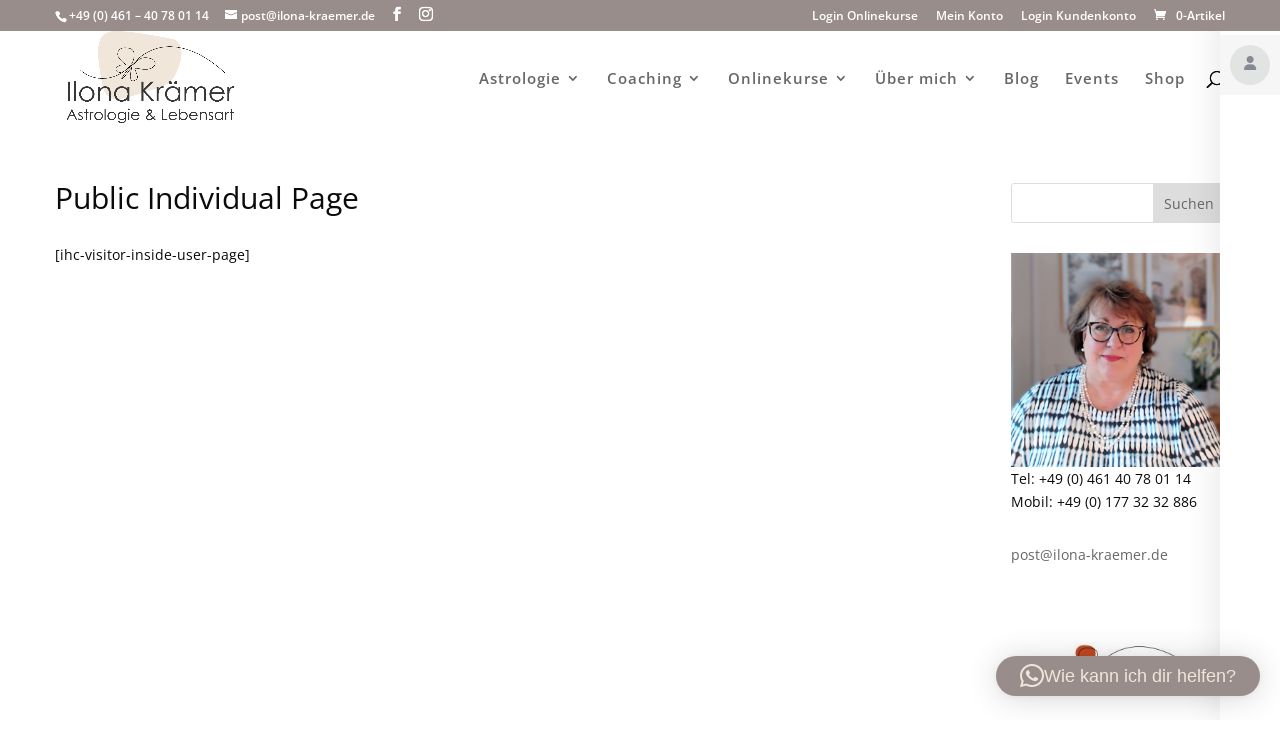

--- FILE ---
content_type: text/css
request_url: https://ilona-kraemer.de/wp-content/uploads/stm_lms_styles/parts/float_menu/menu.css?ver=1769899854
body_size: 3237
content:
.stm_lms_user_float_menu{position:fixed;top:0;left:0;bottom:0;background-color:#fff;box-shadow:0 0 38px rgba(0,0,0,.11);width:250px;z-index:9999;display:flex;flex-direction:column;transition:.1s ease}.stm_lms_user_float_menu__scrolled{position:relative;padding-bottom:50px;flex-grow:1;max-height:calc(100% - 40px);overflow:hidden auto;padding-right:17px;margin-right:-17px;box-sizing:content-box}.stm_lms_user_float_menu__scrolled::-webkit-scrollbar{display:none}.stm_lms_user_float_menu__scrolled .stm_lms_user_float_menu__scrolled_label{position:fixed;bottom:49px;width:250px;height:10px;box-shadow:0 0 10px rgba(0,0,0,.1);background-color:#fff;z-index:9999;display:none;transition:.1s ease}.stm_lms_user_float_menu__scrolled .stm_lms_user_float_menu__scrolled_label i{position:absolute;top:-1px;left:50%;font-size:10px;margin-left:-4px;color:#23282d}.stm_lms_user_float_menu__scrolled .stm_lms_user_float_menu__scrolled_label.__hidden{opacity:0;visibility:hidden}@-webkit-keyframes hover-me{100%{-webkit-transform:translate3d(0,1px,0);transform:translate3d(0,1px,0)}}@keyframes hover-me{100%{-webkit-transform:translate3d(0,1px,0);transform:translate3d(0,1px,0)}}.stm_lms_user_float_menu__scrolled .overflowed{margin-bottom:40px}.stm_lms_user_float_menu.overflowed .stm_lms_user_float_menu__scrolled_label{display:block}.stm_lms_user_float_menu__categories{padding-top:15px}.stm_lms_user_float_menu .float_menu_item{display:block;position:relative}.stm_lms_user_float_menu .float_menu_item:before{content:"";position:absolute;top:0;right:0;display:block;width:3px;height:100%;transition:.1s ease}.stm_lms_user_float_menu .float_menu_item:hover,.stm_lms_user_float_menu .float_menu_item_active{background-color:#f6f6f6}.stm_lms_user_float_menu .float_menu_item:hover:before,.stm_lms_user_float_menu .float_menu_item_active:before{background-color:rgba(152,141,138,1)}.stm_lms_user_float_menu .float_menu_item:hover .stm_lms_user_float_menu__user_settings,.stm_lms_user_float_menu .float_menu_item_active .stm_lms_user_float_menu__user_settings{color:rgba(152,141,138,1);opacity:1}.stm_lms_user_float_menu .float_menu_item:hover .float_menu_item__icon,.stm_lms_user_float_menu .float_menu_item_active .float_menu_item__icon{color:rgba(152,141,138,1)}.stm_lms_user_float_menu .float_menu_item__inline{padding:10px 45px 10px 35px;margin-bottom:10px}.stm_lms_user_float_menu .float_menu_item__inline .float_menu_item__title{font-size:13px;font-weight:600;white-space:nowrap}.stm_lms_user_float_menu .float_menu_item__inline .float_menu_item__icon{position:absolute;top:50%;right:25px;width:16px;text-align:center;font-size:14px;margin:-6px -3px 0 0;color:#273044;transition:.1s ease}.stm_lms_user_float_menu .float_menu_item__inline .float_menu_item__icon.masterstudy-grades-icon::before,.stm_lms_user_float_menu .float_menu_item__inline .float_menu_item__icon.masterstudy-my-grades-icon::before{font-family:stmlms;line-height:1;font-style:normal;font-variant:normal;-webkit-font-smoothing:antialiased;-moz-osx-font-smoothing:grayscale;text-decoration:none;text-transform:none;font-size:16px}.stm_lms_user_float_menu .float_menu_item__inline .float_menu_item__icon.masterstudy-grades-icon,.stm_lms_user_float_menu .float_menu_item__inline .float_menu_item__icon.masterstudy-my-grades-icon{margin-top:-7px}.stm_lms_user_float_menu .float_menu_item__inline .float_menu_item__icon.masterstudy-my-grades-icon::before{content:var(--stmlms-icon-my-grades)}.stm_lms_user_float_menu .float_menu_item__inline .float_menu_item__icon.masterstudy-grades-icon::before{content:var(--stmlms-icon-grades)}.stm_lms_user_float_menu .float_menu_item__divider{margin:20px 0 0;padding:17px 35px 5px;border-top:1px solid #d8dadd;font-size:10px;font-weight:500;text-transform:uppercase;opacity:.5}.stm_lms_user_float_menu .float_menu_item abbr{position:absolute;top:10px;right:15px;width:6px;height:7px;box-shadow:0 4px 0 rgba(0,0,0,.08);background-color:rgba(152,141,138,1);font-size:0;border-radius:50%}.stm_lms_user_float_menu__toggle{display:flex;align-items:center;justify-content:flex-start;height:35px;padding:5px 30px;cursor:pointer}.stm_lms_user_float_menu__toggle svg path{transition:.1s ease}.stm_lms_user_float_menu__toggle:hover svg path{fill:rgba(152,141,138,1)}.stm_lms_user_float_menu__user{position:relative;display:flex!important;padding:9px 45px 9px 30px;margin:0 0 15px;align-items:center;border-top:1px solid #f6f6f6;border-bottom:1px solid #f6f6f6;transition:.1s ease}.stm_lms_user_float_menu__user_avatar{margin-right:12px}.stm_lms_user_float_menu__user_avatar img{width:40px;height:40px;max-width:40px;-o-object-fit:cover;object-fit:cover;border-radius:50%}.stm_lms_user_float_menu__user_info{white-space:nowrap;overflow:hidden;text-overflow:ellipsis}.stm_lms_user_float_menu__user_info h3{margin:0;font-size:14px;line-height:16px;font-weight:700;overflow:hidden;text-overflow:ellipsis}.stm_lms_user_float_menu__user_info span{font-size:13px;font-weight:400;opacity:.5;color:#2a3045;overflow:hidden;text-overflow:ellipsis}.stm_lms_user_float_menu__user_settings{position:absolute;top:50%;right:23px;margin-top:-8px;font-size:16px;opacity:.8;color:#273044}.stm_lms_user_float_menu.__collapsed .stm-lms-logout-button i,.stm_lms_user_float_menu.__collapsed .stm_lms_user_float_menu__user .stm_lms_user_float_menu__user_avatar{margin:0}.stm_lms_user_float_menu .logged-out-content{width:250px;transition:.1s ease;-webkit-transform:translateX(0);transform:translateX(0)}.stm_lms_user_float_menu.__collapsed,.stm_lms_user_float_menu.__collapsed .logged-out-content,.stm_lms_user_float_menu.__collapsed .stm_lms_user_float_menu__scrolled_label{width:60px}.stm_lms_user_float_menu.__collapsed .stm_lms_user_float_menu__toggle{padding:5px 10px;text-align:center;-webkit-transform:rotate(180deg);transform:rotate(180deg);-webkit-transform-origin:center center;transform-origin:center center;justify-content:center}.stm_lms_user_float_menu.__collapsed .stm_lms_user_float_menu__user{padding:9px 5px;justify-content:center}.stm_lms_user_float_menu.__collapsed .stm_lms_user_float_menu__user .stm_lms_user_float_menu__user_info,.stm_lms_user_float_menu.__collapsed .stm_lms_user_float_menu__user .stm_lms_user_float_menu__user_settings{display:none;visibility:hidden}.stm_lms_user_float_menu.__collapsed .float_menu_item__inline{padding:10px 5px}.stm_lms_user_float_menu.__collapsed .float_menu_item__inline .float_menu_item__title{visibility:hidden}.stm_lms_user_float_menu.__collapsed .logged-out-content .stm_lms_user_float_menu__login{display:none;opacity:0;visibility:hidden;-webkit-transform:translateX(-60px);transform:translateX(-60px)}.stm_lms_user_float_menu.__collapsed .stm_lms_user_float_menu__empty{padding:5px 0;text-align:center}.stm_lms_user_float_menu.__collapsed .stm_lms_user_float_menu__empty span{display:none}.stm_lms_user_float_menu.__collapsed .stm_lms_user_float_menu__empty .stmlms-user-2{right:10px}.stm_lms_user_float_menu.__collapsed .stm-lms-logout-button{min-width:auto;padding-left:0;padding-right:0;text-align:center}.stm_lms_user_float_menu.__collapsed .stm-lms-logout-button span{display:none}.stm_lms_user_float_menu.__collapsed .float_menu_item__divider{margin:20px 0 10px;height:0;padding:5px 0;font-size:0}.stm_lms_user_float_menu .apsl-login-networks{margin:20px 25px}.stm_lms_user_float_menu .apsl-login-networks .social-networks{display:block}.stm_lms_user_float_menu .apsl-login-networks .social-networks>a{display:block;margin:0}.stm_lms_user_float_menu .apsl-login-networks .social-networks .apsl-icon-block{padding:0 15px;margin-bottom:12px}.stm_lms_user_float_menu__empty{position:relative;display:flex;align-items:center;min-height:60px;padding:10px 57px 10px 35px;background-color:#f6f6f6}.stm_lms_user_float_menu__empty span{white-space:nowrap}.stm_lms_user_float_menu__empty .stmlms-user-2{display:block;position:absolute;top:50%;right:17px;margin-top:-20px;width:40px;height:40px;background-color:#e2e3e3;color:#273044;border-radius:50%;line-height:40px;text-align:center}.stm_lms_user_float_menu__empty .stmlms-user-2:before{opacity:.5}.stm_lms_user_float_menu [id^=stm-lms-login]{padding:5px 25px}.stm_lms_user_float_menu [id^=stm-lms-login] .stm-lms-message{padding:10px 20px}.stm_lms_user_float_menu [id^=stm-lms-login] .stm_lms_login_wrapper{padding:0;background-color:transparent}.stm_lms_user_float_menu [id^=stm-lms-login] .stm_lms_login_wrapper__actions{flex-wrap:wrap}.stm_lms_user_float_menu [id^=stm-lms-login] .stm_lms_login_wrapper__actions .btn{order:-1}.stm_lms_user_float_menu [id^=stm-lms-login] .stm_lms_login_wrapper__actions .btn span{color:#f0f4fa!important}.stm_lms_user_float_menu [id^=stm-lms-login] .stm_lms_login_wrapper__actions .lostpassword{display:block;margin:13px 0 0;width:100%;text-align:center;color:#273044!important;font-size:13px;font-weight:400;opacity:.5}.stm_lms_user_float_menu [id^=stm-lms-login] .stm_lms_lost_password_form{flex-wrap:wrap}.stm_lms_user_float_menu [id^=stm-lms-login] .stm_lms_lost_password_form .form-group{margin-right:0}.stm_lms_user_float_menu [id^=stm-lms-login] .stm_lms_lost_password_form .btn span{color:#f0f4fa!important}.stm_lms_user_float_menu [id^=stm-lms-login] .form-group label,.stm_lms_user_float_menu [id^=stm-lms-login] .stm-lms-login__top,.stm_lms_user_float_menu [id^=stm-lms-login] .stm_lms_remember_me{display:none}.stm_lms_user_float_menu [id^=stm-lms-login] .form-group{display:flex;margin-bottom:18px}.stm_lms_user_float_menu [id^=stm-lms-login] .form-group input{height:39px;padding:3px 15px!important;border-radius:4px;border:1px solid #c4cbd3;background-color:#eef1f7;font-size:14px}.stm_lms_user_float_menu [id^=stm-lms-login] .form-group input:active,.stm_lms_user_float_menu [id^=stm-lms-login] .form-group input:focus{border-color:rgba(152,141,138,1)}.stm_lms_user_float_menu [id^=stm-lms-login] .btn{padding:13px 25px;width:100%;border-radius:5px;background-color:rgba(152,141,138,1)!important;font-size:14px;font-weight:700}.stm_lms_user_float_menu__login_head{padding:20px 25px 10px;display:flex;align-items:center;justify-content:space-between}.stm_lms_user_float_menu__login_head h4{margin:0 10px 0 0;font-size:14px;font-weight:700}.stm_lms_user_float_menu__login_head a{color:#2c75e4;font-size:13px;font-weight:400}.stm_lms_user_float_menu .stm_lms_demo_login{margin:0 25px;padding:25px 30px;border-radius:5px;border:1px dashed #bec6d1;background-color:#eef1f7;font-size:12px;font-weight:700;text-transform:uppercase}.stm_lms_user_float_menu .stm_lms_demo_login a{display:block;margin:5px 0 0;font-size:14px;font-weight:400;text-decoration:none!important;text-transform:none}.stm_lms_user_float_menu .stm_lms_demo_login span{display:none}.stm_lms_user_float_menu .stm-lms-logout-button{position:absolute;padding:17px 35px;bottom:0;right:0;left:0;border-radius:0;text-align:left;font-size:13px;font-weight:500;background-color:#f6f6f6}.stm_lms_user_float_menu .stm-lms-logout-button i{position:relative;margin-right:5px;top:1px;font-size:15px;opacity:.5;transition:.1s ease}.stm_lms_user_float_menu .stm-lms-logout-button:hover i{opacity:1}.stm_lms_user_float_menu.__position_right{left:auto;right:0}.stm_lms_user_float_menu.__position_right+.stm_lms_user_float_menu__tip{left:auto;right:60px;border-radius:5px 0 0 5px}.stm_lms_user_float_menu.__position_right .stm_lms_user_float_menu__toggle svg{-webkit-transform:rotateY(180deg);transform:rotateY(180deg)}.stm_lms_user_float_menu.__position_right:not(.__collapsed) .stm_lms_user_float_menu__toggle{-webkit-transform:translateX(3px);transform:translateX(3px);justify-content:flex-end}.stm_lms_user_float_menu:not(.__collapsed)+.stm_lms_user_float_menu__tip{display:none!important}.stm_lms_user_float_menu__tip{position:fixed;top:0;left:60px;padding:10px;background:#fff;box-shadow:0 0 20px rgba(0,0,0,.11);font-size:12px;font-weight:500;border-top-right-radius:5px;border-bottom-right-radius:5px;opacity:0;visibility:hidden;transition:.2s ease;z-index:9999}.stm_lms_user_float_menu__tip.__visible{opacity:1;visibility:visible}@media (min-width:769px){body.float_menu_position__left #footer,body.float_menu_position__left #wrapper,body.float_menu_position__left .vc_row[data-vc-full-width]{padding-left:60px}body.float_menu_position__right .stm_lms_user_float_menu .float_menu_item:before{left:0!important}body.float_menu_position__right #footer,body.float_menu_position__right #wrapper,body.float_menu_position__right .vc_row[data-vc-full-width]{padding-right:60px}}@media (max-width:768px){body .stm_lms_user_float_menu__scrolled_label{display:none!important}body .stm_lms_user_float_menu.__collapsed{bottom:0;top:auto;background:0 0;box-shadow:none}body .stm_lms_user_float_menu.__collapsed>:not(.stm_lms_user_float_menu__user):not(.stm_lms_user_float_menu__empty){display:none}body .stm_lms_user_float_menu.__collapsed.__logged_out .logged-out-content{display:block!important;padding-bottom:0}body .stm_lms_user_float_menu.__collapsed.__logged_out .stm_lms_user_float_menu__categories{display:none}body .stm_lms_user_float_menu.__collapsed .stm_lms_user_float_menu__empty,body .stm_lms_user_float_menu.__collapsed .stm_lms_user_float_menu__user{border:0;margin:0;background:0 0;padding:0}body .stm_lms_user_float_menu.__collapsed .stm_lms_user_float_menu__empty:before,body .stm_lms_user_float_menu.__collapsed .stm_lms_user_float_menu__user:before{display:none!important}body .stm_lms_user_float_menu.__collapsed .stm_lms_user_float_menu__empty .stm_lms_user_float_menu__user_avatar img,body .stm_lms_user_float_menu.__collapsed .stm_lms_user_float_menu__empty .stmlms-user-2,body .stm_lms_user_float_menu.__collapsed .stm_lms_user_float_menu__user .stm_lms_user_float_menu__user_avatar img,body .stm_lms_user_float_menu.__collapsed .stm_lms_user_float_menu__user .stmlms-user-2{border:2px solid #fff;background:#fff;box-shadow:0 7px 16px rgba(0,0,0,.2);width:45px;height:45px;max-width:45px;max-height:45px;line-height:41px;font-size:18px}body .stm_lms_user_float_menu.__collapsed .stm_lms_user_float_menu__toggle{display:block!important;position:absolute;top:0;left:0;right:0;bottom:0;z-index:999;height:auto;opacity:0}body .stm_lms_user_float_menu:not(.__collapsed),body .stm_lms_user_float_menu:not(.__collapsed) .stm_lms_user_float_menu__scrolled{width:100%}body .stm_lms_user_float_menu:not(.__collapsed) .stm_lms_user_float_menu__toggle{position:absolute;bottom:0;left:0;right:80px;height:49px;background:#eef1f7;z-index:99999}body .stm_lms_user_float_menu:not(.__collapsed) .stm-lms-logout-button{padding-right:20px;text-align:right}body .stm_lms_user_float_menu:not(.__collapsed) .stm-lms-logout-button span{display:none}body .stm_lms_user_float_menu:not(.__collapsed).__logged_out .stm_lms_user_float_menu__toggle{right:0}}.stm_lms_user_float_menu__tabs{display:flex;border-bottom:3px solid #f6f6f6;opacity:1;visibility:visible;transition:.1s ease}.stm_lms_user_float_menu__tabs a{display:block;padding:16px 5px;width:50%;color:#273044;font-size:11px;line-height:22px;font-weight:600;text-transform:uppercase;text-align:center;background:#fff}.stm_lms_user_float_menu__tabs a.active{background:#f6f6f6}.stm_lms_user_float_menu.__logged_out.__collapsed .stm_lms_user_float_menu__tabs{display:none}.stm_lms_user_float_menu.__logged_out.__collapsed .stm_lms_user_float_menu__login{display:block;opacity:1;visibility:visible}.stm_lms_user_float_menu.__logged_out.__collapsed .stm_lms_user_float_menu__login>:not(.stm_lms_user_float_menu__empty),.stm_lms_user_float_menu.__logged_out:not(.__collapsed) .__hidden{display:none}.stm_lms_user_float_menu.__logged_out.__collapsed .stm_lms_user_float_menu__login .stm_lms_user_float_menu__empty{-webkit-transform:translateX(60px);transform:translateX(60px)}

--- FILE ---
content_type: text/css
request_url: https://ilona-kraemer.de/wp-content/uploads/stm_lms_styles/parts/register.css?ver=1769899854
body_size: 195
content:
.stm_lms_register_wrapper{padding:40px 50px;background-color:#eef1f7}.stm_lms_register_wrapper .form-group{margin:0 0 30px}.stm_lms_register_wrapper .form-group label{margin:0 0 7px;text-transform:uppercase;font-size:12px;font-weight:600;color:#273044}.stm_lms_register_wrapper .form-group .form-control{background-color:#fff}.stm_lms_register_wrapper__actions{display:flex;align-items:center}.stm_lms_register_wrapper__actions label{margin-right:15px;margin-bottom:0;color:#273044}.stm_lms_register_wrapper__actions .btn{background-color:rgba(240,230,218,1)!important;margin-left:auto}@media (max-width:550px){.stm_lms_register_wrapper__actions{flex-wrap:wrap}.stm_lms_register_wrapper__actions .btn{margin:15px 0 0}}

--- FILE ---
content_type: text/javascript
request_url: https://ilona-kraemer.de/wp-content/plugins/woocustomizer-pro/assets/js/premium/handheld-footerbar.js?ver=2.6.3
body_size: 195
content:
/**
 *  @package StoreCustomizer/JS
 */
( function( $ ) {
    jQuery( document ).ready( function ( e ) {
        jQuery( '.wcz-handheld-search' ).on( 'click', function (e) {
            e.preventDefault();
            jQuery( this ).closest( '.wcz-handheld-footerbar' ).toggleClass( 'wcz-show-search' );
        });
    });
    // Hide Search if user clicks outside
    jQuery( document ).mouseup( function (e) {
        var container = jQuery( '.wcz-handheld-footerbar' );
        if ( !container.is( e.target ) && container.has( e.target ).length === 0 ) {
            container.removeClass( 'wcz-show-search' );
        }
    });
} )( jQuery );
